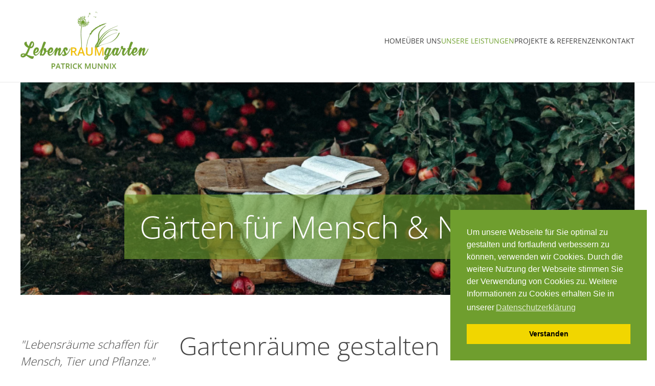

--- FILE ---
content_type: text/html; charset=utf-8
request_url: https://lebensraumgarten.be/index.php/leistungen/gartenplanung
body_size: 6667
content:
<!DOCTYPE html>
<html lang="de-de" dir="ltr">
    <head>
        <meta name="viewport" content="width=device-width, initial-scale=1">
        <link rel="icon" href="/images/munnix-favicon.png" sizes="any">
                <link rel="apple-touch-icon" href="/images/munnix-favicon.png">
        <meta charset="utf-8">
	<meta name="description" content="Naturnahe Gärten, Gartenbau, Gartenpflege, Planung in der Euregio, Belgien, Aachen">
	<meta name="generator" content="Joomla! - Open Source Content Management">
	<title>Lebensraumgarten Munnix – Planen &amp; gestalten</title>
	<link href="/media/system/css/joomla-fontawesome.min.css?ver=4.2.0" rel="preload" as="style" onload="this.onload=null;this.rel='stylesheet'">
<link href="/media/vendor/joomla-custom-elements/css/joomla-alert.min.css?0.2.0" rel="stylesheet" />
	<link href="/media/plg_system_kickgdpr/css/cookieconsent.min.css?12c766c49a1cea70925b090bea57eec6" rel="stylesheet" />
	<link href="/templates/yootheme/css/theme.12.css?1768858595" rel="stylesheet" />
	<link href="/templates/yootheme/css/theme.update.css?4.2.0" rel="stylesheet" />
<script type="application/json" class="joomla-script-options new">{"joomla.jtext":{"ERROR":"Fehler","MESSAGE":"Nachricht","NOTICE":"Hinweis","WARNING":"Warnung","JCLOSE":"Schlie\u00dfen","JOK":"OK","JOPEN":"\u00d6ffnen"},"system.paths":{"root":"","rootFull":"https:\/\/lebensraumgarten.be\/","base":"","baseFull":"https:\/\/lebensraumgarten.be\/"},"csrf.token":"280ae3eecf93e3d8e121aed781f18c0e"}</script>
	<script src="/media/system/js/core.min.js?9c761ae035a6bd778a710e6c0f5ff7de049b67a3"></script>
	<script src="/media/vendor/webcomponentsjs/js/webcomponents-bundle.min.js?2.8.0" nomodule defer></script>
	<script src="/media/system/js/messages-es5.min.js?44e3f60beada646706be6569e75b36f7cf293bf9" nomodule defer></script>
	<script src="/media/system/js/joomla-hidden-mail-es5.min.js?86544755a5c7287d31511970d36b3906e8e22dba" nomodule defer></script>
	<script src="/media/system/js/joomla-hidden-mail.min.js?6829a5ca62409c5d92c27b7c42bad9e81b3a480a" type="module"></script>
	<script src="/media/system/js/messages.min.js?7425e8d1cb9e4f061d5e30271d6d99b085344117" type="module"></script>
	<script src="/media/plg_system_kickgdpr/js/cookieconsent.min.js?12c766c49a1cea70925b090bea57eec6"></script>
	<script src="/templates/yootheme/vendor/assets/uikit/dist/js/uikit.min.js?4.2.0"></script>
	<script src="/templates/yootheme/vendor/assets/uikit/dist/js/uikit-icons-design-escapes.min.js?4.2.0"></script>
	<script src="/templates/yootheme/js/theme.js?4.2.0"></script>
	<script>document.addEventListener('DOMContentLoaded', function() {
            Array.prototype.slice.call(document.querySelectorAll('a span[id^="cloak"]')).forEach(function(span) {
                span.innerText = span.textContent;
            });
        });</script>
	<script>// Start Cookie Alert
window.addEventListener("load", function(){
window.cookieconsent.initialise({
  "palette": {
    "popup": {
      "background": "#6f9e2e",
      "text": "#ffffff"
    },
    "button": {
      "background": "#f1d600",
      "text": "#000000",
    }
  },
  "theme": "block",
  "position": "bottom-right",
  "type": "info",
  "revokable": false,
  "revokeBtn": "<div class=\"cc-revoke {{classes}}\">Datenschutz</div>",
  "content": {
    "message": "Um unsere Webseite für Sie optimal zu gestalten und fortlaufend verbessern zu können, verwenden wir Cookies. Durch die weitere Nutzung der Webseite stimmen Sie der Verwendung von Cookies zu. Weitere Informationen zu Cookies erhalten Sie in unserer",
    "dismiss": "Verstanden",
    "allow": "Cookies zulassen",
    "deny": "Cookies ablehnen",
    "link": "Datenschutzerklärung",
    "imprint_link": "Impressum",
    "href": "/index.php/datenschutzerklärung",
  },
  "cookie": {
    "expiryDays": 365
  },
  "elements": {
    "messagelink": "<span id=\"cookieconsent:desc\" class=\"cc-message\">{{message}}<a aria-label=\"learn more about cookies\" role=\"button\" tabindex=\"0\" class=\"cc-link\" href=\"/index.php/datenschutzerklärung\" target=\"_blank\">{{link}}</a></span>"
  },
  onInitialise: function (status) {
    handleCookies(status);
  },
  onStatusChange: function (status, chosenBefore) {
    handleCookies(status);
  },
  onRevokeChoice: function () {
    handleCookies(status);
  }
})});
// End Cookie Alert
function handleCookies(status){






}

// Init handleCookies if the user doesn't choose any options
if (document.cookie.split(';').filter(function(item) {
    return item.indexOf('cookieconsent_status=') >= 0
}).length == 0) {
  handleCookies('notset');
};</script>
	<script>window.yootheme ||= {}; var $theme = yootheme.theme = {"i18n":{"close":{"label":"Close"},"totop":{"label":"Back to top"},"marker":{"label":"Open"},"navbarToggleIcon":{"label":"Open menu"},"paginationPrevious":{"label":"Previous page"},"paginationNext":{"label":"Next page"},"searchIcon":{"toggle":"Open Search","submit":"Submit Search"},"slider":{"next":"Next slide","previous":"Previous slide","slideX":"Slide %s","slideLabel":"%s of %s"},"slideshow":{"next":"Next slide","previous":"Previous slide","slideX":"Slide %s","slideLabel":"%s of %s"},"lightboxPanel":{"next":"Next slide","previous":"Previous slide","slideLabel":"%s of %s","close":"Close"}}};</script>

    </head>
    <body class="">

        <div class="uk-hidden-visually uk-notification uk-notification-top-left uk-width-auto">
            <div class="uk-notification-message">
                <a href="#tm-main">Skip to main content</a>
            </div>
        </div>
    
        
        
        <div class="tm-page">

                        


<header class="tm-header-mobile uk-hidden@m" uk-header>


    
        <div class="uk-navbar-container">

            <div class="uk-container uk-container-expand">
                <nav class="uk-navbar" uk-navbar="{&quot;container&quot;:&quot;.tm-header-mobile&quot;,&quot;boundary&quot;:&quot;.tm-header-mobile .uk-navbar-container&quot;}">

                                        <div class="uk-navbar-left">

                        
                                                    <a uk-toggle href="#tm-dialog-mobile" class="uk-navbar-toggle">

        
        <div uk-navbar-toggle-icon></div>

        
    </a>
                        
                    </div>
                    
                                        <div class="uk-navbar-center">

                                                    <a href="https://lebensraumgarten.be/index.php" aria-label="Zurück zur Startseite" class="uk-logo uk-navbar-item">
    <picture>
<source type="image/webp" srcset="/templates/yootheme/cache/53/Logo_munnix_web-5302c987.webp 200w, /templates/yootheme/cache/0d/Logo_munnix_web-0dad6dbc.webp 400w" sizes="(min-width: 200px) 200px">
<img alt loading="eager" src="/templates/yootheme/cache/19/Logo_munnix_web-198f08c2.png" width="200" height="93">
</picture></a>
                        
                        
                    </div>
                    
                    
                </nav>
            </div>

        </div>

    



        <div id="tm-dialog-mobile" uk-offcanvas="container: true; overlay: true" mode="slide">
        <div class="uk-offcanvas-bar uk-flex uk-flex-column">

                        <button class="uk-offcanvas-close uk-close-large" type="button" uk-close uk-toggle="cls: uk-close-large; mode: media; media: @s"></button>
            
                        <div class="uk-margin-auto-bottom">
                
<div class="uk-grid uk-child-width-1-1">    <div>
<div class="uk-panel" id="module-menu-dialog-mobile">

    
    
<ul class="uk-nav uk-nav-default uk-nav-accordion" uk-nav="targets: &gt; .js-accordion">
    
	<li class="item-101"><a href="/index.php"> Home</a></li>
	<li class="item-105"><a href="/index.php/ihr-garten"> Über uns</a></li>
	<li class="item-132 uk-active js-accordion uk-open uk-parent"><a href> Unsere Leistungen <span uk-nav-parent-icon></span></a>
	<ul class="uk-nav-sub">

		<li class="item-319"><a href="/index.php/leistungen/gartenberatung-coaching"> Gartenberatung &amp; Coaching</a></li>
		<li class="item-210 uk-active"><a href="/index.php/leistungen/gartenplanung"> Planen &amp; gestalten</a></li>
		<li class="item-234"><a href="/index.php/leistungen/gartenraeume-bepflanzen"> Bepflanzen &amp; pflegen</a></li>
		<li class="item-212"><a href="/index.php/leistungen/gartenbau"> Bauen &amp; anlegen</a></li></ul></li>
	<li class="item-107"><a href="/index.php/projekte-referenzen"> Projekte &amp; Referenzen</a></li>
	<li class="item-209"><a href="/index.php/kontakt"> Kontakt</a></li></ul>

</div>
</div></div>
            </div>
            
            
        </div>
    </div>
    
    
    

</header>





<header class="tm-header uk-visible@m" uk-header>



        <div uk-sticky media="@m" cls-active="uk-navbar-sticky" sel-target=".uk-navbar-container">
    
        <div class="uk-navbar-container">

            <div class="uk-container">
                <nav class="uk-navbar" uk-navbar="{&quot;align&quot;:&quot;left&quot;,&quot;container&quot;:&quot;.tm-header &gt; [uk-sticky]&quot;,&quot;boundary&quot;:&quot;.tm-header .uk-navbar-container&quot;}">

                                        <div class="uk-navbar-left">

                                                    <a href="https://lebensraumgarten.be/index.php" aria-label="Zurück zur Startseite" class="uk-logo uk-navbar-item">
    <picture>
<source type="image/webp" srcset="/templates/yootheme/cache/4e/Logo_munnix_web-4e2d7a94.webp 250w, /templates/yootheme/cache/d3/Logo_munnix_web-d3581b3f.webp 446w, /templates/yootheme/cache/6a/Logo_munnix_web-6aa3c0d7.webp 447w" sizes="(min-width: 250px) 250px">
<img alt loading="eager" src="/templates/yootheme/cache/04/Logo_munnix_web-04a0bbd1.png" width="250" height="117">
</picture></a>
                        
                        
                        
                    </div>
                    
                    
                                        <div class="uk-navbar-right">

                                                    
<ul class="uk-navbar-nav">
    
	<li class="item-101"><a href="/index.php"> Home</a></li>
	<li class="item-105"><a href="/index.php/ihr-garten"> Über uns</a></li>
	<li class="item-132 uk-active uk-parent"><a role="button"> Unsere Leistungen</a>
	<div class="uk-navbar-dropdown" mode="hover" pos="bottom-left"><div><ul class="uk-nav uk-navbar-dropdown-nav">

		<li class="item-319"><a href="/index.php/leistungen/gartenberatung-coaching"> Gartenberatung &amp; Coaching</a></li>
		<li class="item-210 uk-active"><a href="/index.php/leistungen/gartenplanung"> Planen &amp; gestalten</a></li>
		<li class="item-234"><a href="/index.php/leistungen/gartenraeume-bepflanzen"> Bepflanzen &amp; pflegen</a></li>
		<li class="item-212"><a href="/index.php/leistungen/gartenbau"> Bauen &amp; anlegen</a></li></ul></div></div></li>
	<li class="item-107"><a href="/index.php/projekte-referenzen"> Projekte &amp; Referenzen</a></li>
	<li class="item-209"><a href="/index.php/kontakt"> Kontakt</a></li></ul>

                        
                                                    
                        
                    </div>
                    
                </nav>
            </div>

        </div>

        </div>
    







</header>

            
            

            <main id="tm-main" >

                
                <div id="system-message-container" aria-live="polite"></div>

                <!-- Builder #page -->
<div class="uk-section-default uk-section uk-padding-remove-vertical">
    
        
        
        
            
                                <div class="uk-container uk-container-expand">                
                    <div class="uk-grid-margin uk-container uk-container-expand"><div class="uk-grid tm-grid-expand uk-child-width-1-1">
<div class="uk-width-1-1">
    
        
            
            
            
                
                    
<div uk-slideshow="ratio: false; animation: fade; autoplay: 1; pauseOnHover: false; ;" id="slideshow-animation-fade-ken-burns" class="uk-margin uk-text-center">
    <div class="uk-position-relative uk-visible-toggle" tabindex="-1">
        
            <ul class="uk-slideshow-items" uk-height-viewport="offset-top: true; minHeight: 400; offset-bottom: 20;">                                <li class="el-item" >
                    


        <div class="uk-position-cover uk-animation-kenburns uk-animation-reverse uk-transform-origin-center-left">    
        <picture>
<source type="image/webp" srcset="/templates/yootheme/cache/26/liana-mikah-YJWcZkXlGlI-unsplash-261a566b.webp 768w, /templates/yootheme/cache/e8/liana-mikah-YJWcZkXlGlI-unsplash-e8613952.webp 1024w, /templates/yootheme/cache/dc/liana-mikah-YJWcZkXlGlI-unsplash-dc67bf8c.webp 1366w, /templates/yootheme/cache/a5/liana-mikah-YJWcZkXlGlI-unsplash-a53abdc1.webp 1600w, /templates/yootheme/cache/d0/liana-mikah-YJWcZkXlGlI-unsplash-d09ae7eb.webp 1920w, /templates/yootheme/cache/68/liana-mikah-YJWcZkXlGlI-unsplash-6810d864.webp 2998w" sizes="(max-aspect-ratio: 1600/650) 246vh">
<img src="/templates/yootheme/cache/8f/liana-mikah-YJWcZkXlGlI-unsplash-8f711e1b.jpeg" width="1600" height="650" class="el-image" alt loading="lazy" uk-cover>
</picture>        
        </div>    


<div class="uk-position-cover uk-flex uk-flex-bottom uk-flex-center uk-container uk-container-small uk-section">    <div class="el-overlay uk-overlay uk-tile-primary uk-margin-remove-first-child">
    

<h3 class="el-title uk-heading-medium uk-margin-small-top uk-margin-remove-bottom">        Gärten für Mensch & Natur    </h3>




    </div></div>
                </li>
                                <li class="el-item" >
                    


        <div class="uk-position-cover uk-animation-kenburns uk-animation-reverse uk-transform-origin-top-right">    
        <picture>
<source type="image/webp" srcset="/templates/yootheme/cache/24/pavlenko-8BNO4HUQYRw-unsplash-243530b7.webp 768w, /templates/yootheme/cache/81/pavlenko-8BNO4HUQYRw-unsplash-81cffd98.webp 1024w, /templates/yootheme/cache/1c/pavlenko-8BNO4HUQYRw-unsplash-1c193343.webp 1366w, /templates/yootheme/cache/44/pavlenko-8BNO4HUQYRw-unsplash-44737ccb.webp 1600w, /templates/yootheme/cache/a5/pavlenko-8BNO4HUQYRw-unsplash-a5ae632c.webp 1920w, /templates/yootheme/cache/2d/pavlenko-8BNO4HUQYRw-unsplash-2d45329d.webp 2560w" sizes="(max-aspect-ratio: 1600/1174) 136vh">
<img src="/templates/yootheme/cache/63/pavlenko-8BNO4HUQYRw-unsplash-63a17c3c.jpeg" width="1600" height="1174" class="el-image" alt loading="lazy" uk-cover>
</picture>        
        </div>    


<div class="uk-position-cover uk-flex uk-flex-bottom uk-flex-center uk-container uk-container-small uk-section">    <div class="el-overlay uk-overlay uk-tile-primary uk-margin-remove-first-child">
    

<h3 class="el-title uk-heading-medium uk-margin-small-top uk-margin-remove-bottom">        Gärten für Mensch & Natur    </h3>




    </div></div>
                </li>
                                <li class="el-item" >
                    


        <div class="uk-position-cover uk-animation-kenburns uk-animation-reverse uk-transform-origin-bottom-left">    
        <picture>
<source type="image/webp" srcset="/templates/yootheme/cache/c4/marina-khrapova-GbY8Xg5iTOA-unsplash-c496fd2f.webp 768w, /templates/yootheme/cache/a8/marina-khrapova-GbY8Xg5iTOA-unsplash-a8576175.webp 1024w, /templates/yootheme/cache/8b/marina-khrapova-GbY8Xg5iTOA-unsplash-8b439e3a.webp 1366w, /templates/yootheme/cache/71/marina-khrapova-GbY8Xg5iTOA-unsplash-71f2207a.webp 1600w, /templates/yootheme/cache/f2/marina-khrapova-GbY8Xg5iTOA-unsplash-f27fed55.webp 1920w, /templates/yootheme/cache/3d/marina-khrapova-GbY8Xg5iTOA-unsplash-3df390ba.webp 2560w" sizes="(max-aspect-ratio: 1600/1066) 150vh">
<img src="/templates/yootheme/cache/35/marina-khrapova-GbY8Xg5iTOA-unsplash-357eb320.jpeg" width="1600" height="1066" class="el-image" alt loading="lazy" uk-cover>
</picture>        
        </div>    


<div class="uk-position-cover uk-flex uk-flex-bottom uk-flex-center uk-container uk-container-small uk-section">    <div class="el-overlay uk-overlay uk-tile-primary uk-margin-remove-first-child">
    

<h3 class="el-title uk-heading-medium uk-margin-small-top uk-margin-remove-bottom">        Gärten für Mensch & Natur    </h3>




    </div></div>
                </li>
                            </ul>
        
                <div class="uk-hidden-hover uk-hidden-touch uk-visible@s uk-light"><a class="el-slidenav uk-position-medium uk-position-center-left" href="#" uk-slidenav-previous uk-slideshow-item="previous"></a><a class="el-slidenav uk-position-medium uk-position-center-right" href="#" uk-slidenav-next uk-slideshow-item="next"></a></div>        
        
    </div>
    
</div>
                
            
        
    
</div></div></div>
                                </div>                
            
        
    
</div>
<div class="uk-section-default uk-section" uk-scrollspy="target: [uk-scrollspy-class]; cls: uk-animation-fade; delay: false;">
    
        
        
        
            
                                <div class="uk-container uk-container-large">                
                    <div class="uk-grid tm-grid-expand uk-grid-margin" uk-grid>
<div class="uk-width-1-4@m">
    
        
            
            
            
                
                    
<blockquote class="uk-position-relative uk-margin uk-text-left" style="top: 10px;" uk-scrollspy-class>
    <p class="p1">"Lebensräume schaffen für Mensch, Tier und Pflanze."</p>
    
</blockquote>
<div class="uk-margin-medium" uk-scrollspy-class>
    
    
        
        
<a class="el-content uk-button uk-button-primary uk-button-small uk-flex-inline uk-flex-center uk-flex-middle" href="/index.php/kontakt">
        <span class="uk-margin-small-right" uk-icon="commenting"></span>    
        Vereinbaren Sie einen Termin    
    
</a>

        
    
    
</div>

                
            
        
    
</div>
<div class="uk-width-3-4@m">
    
        
            
            
            
                
                    
<h2 class="uk-heading-small uk-text-left" uk-scrollspy-class>        <p>Gartenräume gestalten</p>
<p>beginnt mit einer Planung</p>    </h2><div class="uk-panel uk-margin" uk-scrollspy-class><p><strong>Die Wünsche und Bedürfnisse der Gartenbewohner erfassen, die Qualitäten des Ortes erkennen.</strong></p>
<p>Aus diesen Gegebenheiten ein Konzept entwickeln, um so die Schritte zu planen, die nötig sind einen LebensRaum des Wohlbefindens zu schaffen, ist mir ein Anliegen. Dazu mache ich eine Bestandsaufnahme, plane, berate und realisiere Schritt für Schritt in Respekt mit der Natur Ihren LebensRaumGarten.</p>
<p>Sie haben den Eindruck, der Garten wächst Ihnen über den Kopf?</p>
<p>Gemeinsam können wir herausfinden, was wesentlich ist, um den Garten so zu gestalten, dass Sie nicht nur Arbeit sehen sondern Ihren LebensRaumGarten auch genießen können.</p>
<p></p>
<p></p></div>
                
            
        
    
</div></div>
                                </div>                
            
        
    
</div>
<div class="uk-section-default uk-section">
    
        
        
        
            
                                <div class="uk-container">                
                    <div class="uk-grid tm-grid-expand uk-grid-margin" uk-grid>
<div class="uk-width-1-2@m">
    
        
            
            
            
                
                    
<div class="uk-margin-large uk-text-center">
    <div class="uk-grid uk-child-width-1-2" uk-grid>        <div>
<div class="el-item uk-light uk-inline-clip uk-transition-toggle" style="min-height: 220px;" tabindex="0">
    
        
            
<picture>
<source type="image/webp" srcset="/templates/yootheme/cache/e2/Berberis_th_Harlequin-e2366880.webp 630w, /templates/yootheme/cache/4c/Berberis_th_Harlequin-4c4d658f.webp 640w" sizes="(min-width: 630px) 630px">
<img src="/templates/yootheme/cache/e7/Berberis_th_Harlequin-e7646680.jpeg" width="630" height="417" alt loading="lazy" class="uk-invisible">
</picture>
<picture>
<source type="image/webp" srcset="/templates/yootheme/cache/e2/Berberis_th_Harlequin-e2366880.webp 630w, /templates/yootheme/cache/4c/Berberis_th_Harlequin-4c4d658f.webp 640w" sizes="(max-aspect-ratio: 630/417) 151vh">
<img src="/templates/yootheme/cache/e7/Berberis_th_Harlequin-e7646680.jpeg" width="630" height="417" alt loading="lazy" class="el-image uk-transition-opaque" uk-cover>
</picture>

            
            
            
        
    
</div></div>        <div>
<div class="el-item uk-light uk-inline-clip uk-transition-toggle" style="min-height: 220px;" tabindex="0">
    
        
            
<picture>
<source type="image/webp" srcset="/templates/yootheme/cache/e3/photo-1483809715206-0499044b5b69-e31ad574.webp 630w, /templates/yootheme/cache/92/photo-1483809715206-0499044b5b69-92b9c0eb.webp 768w, /templates/yootheme/cache/af/photo-1483809715206-0499044b5b69-af81784a.webp 1024w, /templates/yootheme/cache/2b/photo-1483809715206-0499044b5b69-2bd3460a.webp 1260w" sizes="(min-width: 630px) 630px">
<img src="/templates/yootheme/cache/69/photo-1483809715206-0499044b5b69-69cace0c.jpeg" width="630" height="420" alt loading="lazy" class="uk-invisible">
</picture>
<picture>
<source type="image/webp" srcset="/templates/yootheme/cache/e3/photo-1483809715206-0499044b5b69-e31ad574.webp 630w, /templates/yootheme/cache/92/photo-1483809715206-0499044b5b69-92b9c0eb.webp 768w, /templates/yootheme/cache/af/photo-1483809715206-0499044b5b69-af81784a.webp 1024w, /templates/yootheme/cache/2b/photo-1483809715206-0499044b5b69-2bd3460a.webp 1260w" sizes="(max-aspect-ratio: 630/420) 150vh">
<img src="/templates/yootheme/cache/69/photo-1483809715206-0499044b5b69-69cace0c.jpeg" width="630" height="420" alt loading="lazy" class="el-image uk-transition-opaque" uk-cover>
</picture>

            
            
            
        
    
</div></div>        <div>
<div class="el-item uk-light uk-inline-clip uk-transition-toggle" style="min-height: 220px;" tabindex="0">
    
        
            
<picture>
<source type="image/webp" srcset="/templates/yootheme/cache/90/2016-08-23-009-Kopie-90be3a1c.webp 630w, /templates/yootheme/cache/63/2016-08-23-009-Kopie-6318e935.webp 768w, /templates/yootheme/cache/50/2016-08-23-009-Kopie-503ef8de.webp 850w, /templates/yootheme/cache/fe/2016-08-23-009-Kopie-fe56694f.webp 851w" sizes="(min-width: 630px) 630px">
<img src="/templates/yootheme/cache/a0/2016-08-23-009-Kopie-a028f2da.jpeg" width="630" height="420" alt loading="lazy" class="uk-invisible">
</picture>
<picture>
<source type="image/webp" srcset="/templates/yootheme/cache/90/2016-08-23-009-Kopie-90be3a1c.webp 630w, /templates/yootheme/cache/63/2016-08-23-009-Kopie-6318e935.webp 768w, /templates/yootheme/cache/50/2016-08-23-009-Kopie-503ef8de.webp 850w, /templates/yootheme/cache/fe/2016-08-23-009-Kopie-fe56694f.webp 851w" sizes="(max-aspect-ratio: 630/420) 150vh">
<img src="/templates/yootheme/cache/a0/2016-08-23-009-Kopie-a028f2da.jpeg" width="630" height="420" alt loading="lazy" class="el-image uk-transition-opaque" uk-cover>
</picture>

            
            
            
        
    
</div></div>        <div>
<div class="el-item uk-light uk-inline-clip uk-transition-toggle" style="min-height: 220px;" tabindex="0">
    
        
            
<picture>
<source type="image/webp" srcset="/templates/yootheme/cache/18/Garten_Schonefeld_Sommer_001a-180e1030.webp 630w, /templates/yootheme/cache/ba/Garten_Schonefeld_Sommer_001a-badb5474.webp 768w, /templates/yootheme/cache/0a/Garten_Schonefeld_Sommer_001a-0a929f2b.webp 1000w" sizes="(min-width: 630px) 630px">
<img src="/templates/yootheme/cache/9f/Garten_Schonefeld_Sommer_001a-9fc07502.jpeg" width="630" height="420" alt loading="lazy" class="uk-invisible">
</picture>
<picture>
<source type="image/webp" srcset="/templates/yootheme/cache/18/Garten_Schonefeld_Sommer_001a-180e1030.webp 630w, /templates/yootheme/cache/ba/Garten_Schonefeld_Sommer_001a-badb5474.webp 768w, /templates/yootheme/cache/0a/Garten_Schonefeld_Sommer_001a-0a929f2b.webp 1000w" sizes="(max-aspect-ratio: 630/420) 150vh">
<img src="/templates/yootheme/cache/9f/Garten_Schonefeld_Sommer_001a-9fc07502.jpeg" width="630" height="420" alt loading="lazy" class="el-image uk-transition-opaque" uk-cover>
</picture>

            
            
            
        
    
</div></div>        </div>
</div>
                
            
        
    
</div>
<div class="uk-width-1-2@m">
    
        
            
            
            
                
                    
<div class="uk-margin">
        <picture>
<source type="image/webp" srcset="/templates/yootheme/cache/89/DSC05101-893f3bfe.webp 768w, /templates/yootheme/cache/22/DSC05101-22dc3b29.webp 940w, /templates/yootheme/cache/68/DSC05101-689eba15.webp 1024w, /templates/yootheme/cache/5d/DSC05101-5d395c3d.webp 1279w, /templates/yootheme/cache/46/DSC05101-46c06136.webp 1280w" sizes="(min-width: 940px) 940px">
<img src="/templates/yootheme/cache/b5/DSC05101-b5b3c259.jpeg" width="940" height="705" class="el-image" alt loading="lazy">
</picture>    
    
</div>
                
            
        
    
</div></div>
                                </div>                
            
        
    
</div>

                
            </main>

            

                        <footer>
                <!-- Builder #footer -->
<div class="uk-section-secondary uk-section">
    
        
        
        
            
                                <div class="uk-container">                
                    <div class="uk-grid tm-grid-expand uk-grid-margin" uk-grid>
<div class="uk-width-1-2@s uk-width-1-5@m">
    
        
            
            
            
                
                    
<div class="uk-margin">
        <a class="el-link" href="/index.php"><picture>
<source type="image/webp" srcset="/templates/yootheme/cache/86/Logo_munnix_webneg-86e8bf99.webp 448w" sizes="(min-width: 448px) 448px">
<img src="/templates/yootheme/cache/f0/Logo_munnix_webneg-f0974f1e.png" width="448" height="209" class="el-image" alt loading="lazy">
</picture></a>    
    
</div>
                
            
        
    
</div>
<div class="uk-width-1-2@s uk-width-1-5@m">
    
        
            
            
            
                
                    
<h3 class="uk-h6 uk-text-left@s uk-text-center">        Patrick Munnix    </h3><div class="uk-panel uk-margin uk-text-left@s uk-text-center"><p>Kapellenstraße 8<br />B-4710 Lontzen<br />Tel. +32 87 890306<a href="mailto:info@lebensraumgarten.be"><br /><joomla-hidden-mail  is-link="1" is-email="1" first="aW5mbw==" last="bGViZW5zcmF1bWdhcnRlbi5iZQ==" text="aW5mb0BsZWJlbnNyYXVtZ2FydGVuLmJl" base="" >Diese E-Mail-Adresse ist vor Spambots geschützt! Zur Anzeige muss JavaScript eingeschaltet sein.</joomla-hidden-mail></a></p></div>
                
            
        
    
</div>
<div class="uk-width-1-3@s uk-width-1-5@m">
    
        
            
            
            
                
                    
<h3 class="uk-h6 uk-text-left@s uk-text-center">        Leistungen    </h3>
<ul class="uk-list uk-list-collapse uk-text-left@s uk-text-center">
    <li class="el-item">        
    <div class="el-content uk-panel"><a href="/index.php/leistungen/gartenbau" class="el-link uk-link-text uk-margin-remove-last-child"><p>Gartenbau</p></a></div>            </li>

    <li class="el-item">        
    <div class="el-content uk-panel"><a href="/index.php/leistungen/gartenplanung?view=article&amp;id=28&amp;catid=10" class="el-link uk-link-text uk-margin-remove-last-child"><p>Gartenpflege</p></a></div>            </li>

    <li class="el-item">        
    <div class="el-content uk-panel"><a href="/index.php/leistungen/gartenraeume-bepflanzen" class="el-link uk-link-text uk-margin-remove-last-child"><p>Gartenpflanzung</p></a></div>            </li>
</ul>
                
            
        
    
</div>
<div class="uk-width-1-3@s uk-width-1-5@m">
    
        
            
            
            
                
                    
<h3 class="uk-h6 uk-text-left@s uk-text-center">        Über uns    </h3>
<ul class="uk-list uk-list-collapse uk-text-left@s uk-text-center">
    <li class="el-item">        
    <div class="el-content uk-panel"><a href="/index.php/ihr-garten" class="el-link uk-link-text uk-margin-remove-last-child"><p>Über uns</p></a></div>            </li>

    <li class="el-item">        
    <div class="el-content uk-panel"><a href="/index.php/projekte-referenzen" class="el-link uk-link-text uk-margin-remove-last-child"><p>Projekte</p></a></div>            </li>

    <li class="el-item">        
    <div class="el-content uk-panel"><a href="#" uk-scroll class="el-link uk-link-text uk-margin-remove-last-child"><p>Neues</p></a></div>            </li>
</ul>
                
            
        
    
</div>
<div class="uk-width-1-3@s uk-width-1-5@m">
    
        
            
            
            
                
                    
<h3 class="uk-h6 uk-text-left@s uk-text-center">        Services    </h3>
<ul class="uk-list uk-list-collapse uk-text-left@s uk-text-center">
    <li class="el-item">        
    <div class="el-content uk-panel"><a href="/index.php/impressum" class="el-link uk-link-text uk-margin-remove-last-child"><p>Impressum</p></a></div>            </li>

    <li class="el-item">        
    <div class="el-content uk-panel"><a href="/index.php/datenschutzerklärung" class="el-link uk-link-text uk-margin-remove-last-child"><p>Datenschutz</p></a></div>            </li>

    <li class="el-item">        
    <div class="el-content uk-panel"><a href="/index.php/kontakt" class="el-link uk-link-text uk-margin-remove-last-child"><p>Kontakt</p></a></div>            </li>
</ul>
                
            
        
    
</div></div>
                                </div>                
            
        
    
</div>
<div class="uk-section-default uk-section uk-section-xsmall">
    
        
        
        
            
                                <div class="uk-container">                
                    <div class="uk-grid tm-grid-expand uk-margin-remove-vertical" uk-grid>
<div class="uk-grid-item-match uk-flex-middle uk-width-1-2@s">
    
        
            
            
                        <div class="uk-panel uk-width-1-1">            
                
                    <div class="uk-panel uk-text-small uk-margin uk-text-left@s uk-text-center"><p>© 2022 Patrick Munnix. Design formconcept</p></div>
                
                        </div>            
        
    
</div>
<div class="uk-grid-item-match uk-flex-middle uk-width-1-2@s">
    
        
            
            
                        <div class="uk-panel uk-width-1-1">            
                
                    
<div class="uk-margin uk-text-right@s uk-text-center">    <div class="uk-child-width-expand uk-grid-small uk-flex-inline uk-flex-middle" uk-grid>        <div>
            <a href="#" uk-totop uk-scroll></a>        </div>
        <div class="uk-flex-first uk-width-auto"><div class="el-title uk-text-small">nach oben</div></div>    </div></div>
                
                        </div>            
        
    
</div></div>
                                </div>                
            
        
    
</div>            </footer>
            
        </div>

        
        

    </body>
</html>
